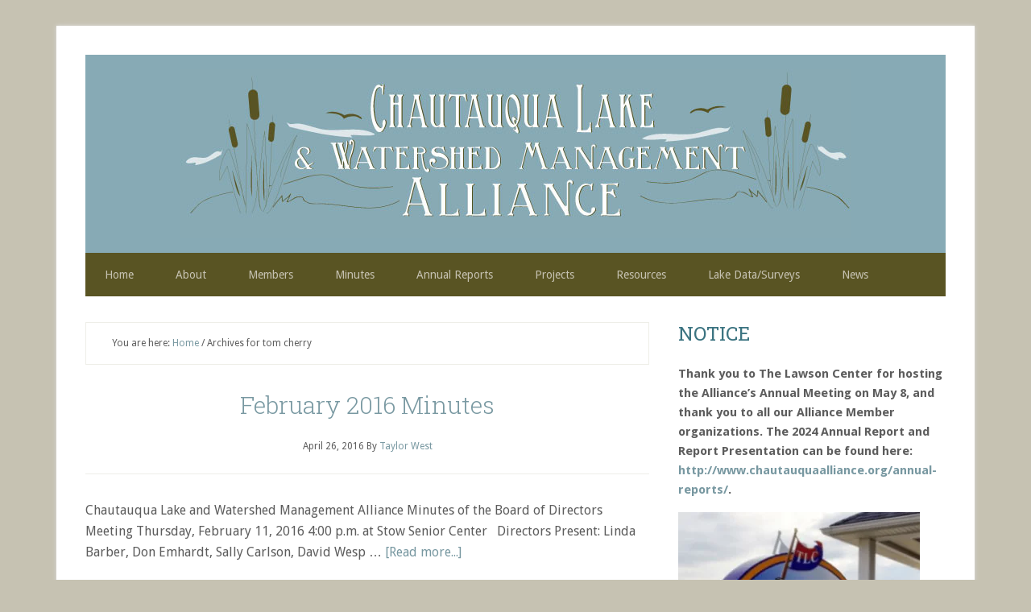

--- FILE ---
content_type: text/html; charset=UTF-8
request_url: http://www.chautauquaalliance.org/tag/tom-cherry/
body_size: 7869
content:
<!DOCTYPE html>
<html lang="en">
<head >
<meta charset="UTF-8" />
		<meta name="robots" content="noindex" />
		<meta name="viewport" content="width=device-width, initial-scale=1" />
<title>tom cherry</title>
<meta name='robots' content='max-image-preview:large' />
<link rel='dns-prefetch' href='//secure.gravatar.com' />
<link rel='dns-prefetch' href='//platform-api.sharethis.com' />
<link rel='dns-prefetch' href='//fonts.googleapis.com' />
<link rel='dns-prefetch' href='//s.w.org' />
<link rel='dns-prefetch' href='//v0.wordpress.com' />
<link rel='dns-prefetch' href='//i0.wp.com' />
<link rel='dns-prefetch' href='//i1.wp.com' />
<link rel='dns-prefetch' href='//i2.wp.com' />
<link rel="alternate" type="application/rss+xml" title="Chautauqua Lake and Watershed Management Alliance &raquo; Feed" href="http://www.chautauquaalliance.org/feed/" />
<link rel="alternate" type="application/rss+xml" title="Chautauqua Lake and Watershed Management Alliance &raquo; Comments Feed" href="http://www.chautauquaalliance.org/comments/feed/" />
<link rel="alternate" type="application/rss+xml" title="Chautauqua Lake and Watershed Management Alliance &raquo; tom cherry Tag Feed" href="http://www.chautauquaalliance.org/tag/tom-cherry/feed/" />
<link rel="canonical" href="http://www.chautauquaalliance.org/tag/tom-cherry/" />
		<script type="text/javascript">
			window._wpemojiSettings = {"baseUrl":"https:\/\/s.w.org\/images\/core\/emoji\/13.0.1\/72x72\/","ext":".png","svgUrl":"https:\/\/s.w.org\/images\/core\/emoji\/13.0.1\/svg\/","svgExt":".svg","source":{"concatemoji":"http:\/\/www.chautauquaalliance.org\/wp-includes\/js\/wp-emoji-release.min.js?ver=5.7.14"}};
			!function(e,a,t){var n,r,o,i=a.createElement("canvas"),p=i.getContext&&i.getContext("2d");function s(e,t){var a=String.fromCharCode;p.clearRect(0,0,i.width,i.height),p.fillText(a.apply(this,e),0,0);e=i.toDataURL();return p.clearRect(0,0,i.width,i.height),p.fillText(a.apply(this,t),0,0),e===i.toDataURL()}function c(e){var t=a.createElement("script");t.src=e,t.defer=t.type="text/javascript",a.getElementsByTagName("head")[0].appendChild(t)}for(o=Array("flag","emoji"),t.supports={everything:!0,everythingExceptFlag:!0},r=0;r<o.length;r++)t.supports[o[r]]=function(e){if(!p||!p.fillText)return!1;switch(p.textBaseline="top",p.font="600 32px Arial",e){case"flag":return s([127987,65039,8205,9895,65039],[127987,65039,8203,9895,65039])?!1:!s([55356,56826,55356,56819],[55356,56826,8203,55356,56819])&&!s([55356,57332,56128,56423,56128,56418,56128,56421,56128,56430,56128,56423,56128,56447],[55356,57332,8203,56128,56423,8203,56128,56418,8203,56128,56421,8203,56128,56430,8203,56128,56423,8203,56128,56447]);case"emoji":return!s([55357,56424,8205,55356,57212],[55357,56424,8203,55356,57212])}return!1}(o[r]),t.supports.everything=t.supports.everything&&t.supports[o[r]],"flag"!==o[r]&&(t.supports.everythingExceptFlag=t.supports.everythingExceptFlag&&t.supports[o[r]]);t.supports.everythingExceptFlag=t.supports.everythingExceptFlag&&!t.supports.flag,t.DOMReady=!1,t.readyCallback=function(){t.DOMReady=!0},t.supports.everything||(n=function(){t.readyCallback()},a.addEventListener?(a.addEventListener("DOMContentLoaded",n,!1),e.addEventListener("load",n,!1)):(e.attachEvent("onload",n),a.attachEvent("onreadystatechange",function(){"complete"===a.readyState&&t.readyCallback()})),(n=t.source||{}).concatemoji?c(n.concatemoji):n.wpemoji&&n.twemoji&&(c(n.twemoji),c(n.wpemoji)))}(window,document,window._wpemojiSettings);
		</script>
		<style type="text/css">
img.wp-smiley,
img.emoji {
	display: inline !important;
	border: none !important;
	box-shadow: none !important;
	height: 1em !important;
	width: 1em !important;
	margin: 0 .07em !important;
	vertical-align: -0.1em !important;
	background: none !important;
	padding: 0 !important;
}
</style>
	<link rel='stylesheet' id='wpra-lightbox-css'  href='http://www.chautauquaalliance.org/wp-content/plugins/wp-rss-aggregator/core/css/jquery-colorbox.css?ver=1.4.33' type='text/css' media='all' />
<link rel='stylesheet' id='lifestyle-pro-theme-css'  href='http://www.chautauquaalliance.org/wp-content/themes/lifestyle-pro/style.css?ver=3.1' type='text/css' media='all' />
<link rel='stylesheet' id='wp-block-library-css'  href='http://www.chautauquaalliance.org/wp-includes/css/dist/block-library/style.min.css?ver=5.7.14' type='text/css' media='all' />
<style id='wp-block-library-inline-css' type='text/css'>
.has-text-align-justify{text-align:justify;}
</style>
<link rel='stylesheet' id='mediaelement-css'  href='http://www.chautauquaalliance.org/wp-includes/js/mediaelement/mediaelementplayer-legacy.min.css?ver=4.2.16' type='text/css' media='all' />
<link rel='stylesheet' id='wp-mediaelement-css'  href='http://www.chautauquaalliance.org/wp-includes/js/mediaelement/wp-mediaelement.min.css?ver=5.7.14' type='text/css' media='all' />
<link rel='stylesheet' id='wpra-displays-css'  href='http://www.chautauquaalliance.org/wp-content/plugins/wp-rss-aggregator/core/css/displays.css?ver=5.0.4' type='text/css' media='all' />
<link rel='stylesheet' id='colorbox-css-css'  href='http://www.chautauquaalliance.org/wp-content/plugins/easy-image-display/css/colorbox.css?ver=5.7.14' type='text/css' media='all' />
<link rel='stylesheet' id='dashicons-css'  href='http://www.chautauquaalliance.org/wp-includes/css/dashicons.min.css?ver=5.7.14' type='text/css' media='all' />
<link rel='stylesheet' id='google-fonts-css'  href='//fonts.googleapis.com/css?family=Droid+Sans%3A400%2C700%7CRoboto+Slab%3A400%2C300%2C700&#038;ver=3.1' type='text/css' media='all' />
<!-- Inline jetpack_facebook_likebox -->
<style id='jetpack_facebook_likebox-inline-css' type='text/css'>
.widget_facebook_likebox {
	overflow: hidden;
}

</style>
<link rel='stylesheet' id='jetpack_css-css'  href='http://www.chautauquaalliance.org/wp-content/plugins/jetpack/css/jetpack.css?ver=10.4.2' type='text/css' media='all' />
<script type='text/javascript' src='http://www.chautauquaalliance.org/wp-includes/js/jquery/jquery.min.js?ver=3.5.1' id='jquery-core-js'></script>
<script type='text/javascript' src='http://www.chautauquaalliance.org/wp-includes/js/jquery/jquery-migrate.min.js?ver=3.3.2' id='jquery-migrate-js'></script>
<script type='text/javascript' id='wpgmza_data-js-extra'>
/* <![CDATA[ */
var wpgmza_google_api_status = {"message":"Engine is not google-maps","code":"ENGINE_NOT_GOOGLE_MAPS"};
/* ]]> */
</script>
<script type='text/javascript' src='http://www.chautauquaalliance.org/wp-content/plugins/wp-google-maps/wpgmza_data.js?ver=5.7.14' id='wpgmza_data-js'></script>
<script type='text/javascript' src='http://www.chautauquaalliance.org/wp-content/themes/lifestyle-pro/js/responsive-menu.js?ver=1.0.0' id='lifestyle-responsive-menu-js'></script>
<script type='text/javascript' src='//platform-api.sharethis.com/js/sharethis.js#source=googleanalytics-wordpress#product=ga&#038;property=5d77bd060f6474001262ab00' id='googleanalytics-platform-sharethis-js'></script>
<link rel="https://api.w.org/" href="http://www.chautauquaalliance.org/wp-json/" /><link rel="alternate" type="application/json" href="http://www.chautauquaalliance.org/wp-json/wp/v2/tags/46" /><link rel="EditURI" type="application/rsd+xml" title="RSD" href="http://www.chautauquaalliance.org/xmlrpc.php?rsd" />
<style type='text/css'>img#wpstats{display:none}</style>
		<style type="text/css">.site-title a { background: url(http://www.chautauquaalliance.org/wp-content/uploads/2015/10/cropped-clwma-webai.jpg) no-repeat !important; }</style>
<script>
(function() {
	(function (i, s, o, g, r, a, m) {
		i['GoogleAnalyticsObject'] = r;
		i[r] = i[r] || function () {
				(i[r].q = i[r].q || []).push(arguments)
			}, i[r].l = 1 * new Date();
		a = s.createElement(o),
			m = s.getElementsByTagName(o)[0];
		a.async = 1;
		a.src = g;
		m.parentNode.insertBefore(a, m)
	})(window, document, 'script', 'https://google-analytics.com/analytics.js', 'ga');

	ga('create', 'UA-70129892-1', 'auto');
			ga('send', 'pageview');
	})();
</script>
<style type="text/css" id="custom-background-css">
body.custom-background { background-color: #c6c2b2; }
</style>
	
<!-- Jetpack Open Graph Tags -->
<meta property="og:type" content="website" />
<meta property="og:title" content="tom cherry" />
<meta property="og:url" content="http://www.chautauquaalliance.org/tag/tom-cherry/" />
<meta property="og:site_name" content="Chautauqua Lake and Watershed Management Alliance" />
<meta property="og:image" content="https://i2.wp.com/www.chautauquaalliance.org/wp-content/uploads/2015/10/cropped-clwma-favicon.png?fit=512%2C512" />
<meta property="og:image:width" content="512" />
<meta property="og:image:height" content="512" />
<meta property="og:image:alt" content="" />

<!-- End Jetpack Open Graph Tags -->
<link rel="icon" href="https://i2.wp.com/www.chautauquaalliance.org/wp-content/uploads/2015/10/cropped-clwma-favicon.png?fit=32%2C32" sizes="32x32" />
<link rel="icon" href="https://i2.wp.com/www.chautauquaalliance.org/wp-content/uploads/2015/10/cropped-clwma-favicon.png?fit=192%2C192" sizes="192x192" />
<link rel="apple-touch-icon" href="https://i2.wp.com/www.chautauquaalliance.org/wp-content/uploads/2015/10/cropped-clwma-favicon.png?fit=180%2C180" />
<meta name="msapplication-TileImage" content="https://i2.wp.com/www.chautauquaalliance.org/wp-content/uploads/2015/10/cropped-clwma-favicon.png?fit=270%2C270" />
</head>
<body class="archive tag tag-tom-cherry tag-46 custom-background custom-header header-image header-full-width content-sidebar genesis-breadcrumbs-visible genesis-footer-widgets-hidden fpt-template-genesis" itemscope itemtype="https://schema.org/WebPage"><div class="site-container"><header class="site-header" itemscope itemtype="https://schema.org/WPHeader"><div class="wrap"><div class="title-area"><h1 class="site-title" itemprop="headline"><a href="http://www.chautauquaalliance.org/">Chautauqua Lake and Watershed Management Alliance</a></h1><h2 class="site-description" itemprop="description">Chautauqua NY</h2></div></div></header><nav class="nav-secondary" aria-label="Secondary" itemscope itemtype="https://schema.org/SiteNavigationElement"><div class="wrap"><ul id="menu-primary" class="menu genesis-nav-menu menu-secondary"><li id="menu-item-49" class="menu-item menu-item-type-custom menu-item-object-custom menu-item-home menu-item-49"><a href="http://www.chautauquaalliance.org/" itemprop="url"><span itemprop="name">Home</span></a></li>
<li id="menu-item-50" class="menu-item menu-item-type-post_type menu-item-object-page menu-item-has-children menu-item-50"><a href="http://www.chautauquaalliance.org/about/" itemprop="url"><span itemprop="name">About</span></a>
<ul class="sub-menu">
	<li id="menu-item-2977" class="menu-item menu-item-type-post_type menu-item-object-page menu-item-2977"><a href="http://www.chautauquaalliance.org/about/staff/" itemprop="url"><span itemprop="name">Staff</span></a></li>
	<li id="menu-item-2686" class="menu-item menu-item-type-post_type menu-item-object-page menu-item-2686"><a href="http://www.chautauquaalliance.org/board/" itemprop="url"><span itemprop="name">Board of Directors</span></a></li>
	<li id="menu-item-4888" class="menu-item menu-item-type-post_type menu-item-object-page menu-item-4888"><a href="http://www.chautauquaalliance.org/alliance-committees/" itemprop="url"><span itemprop="name">Committees</span></a></li>
	<li id="menu-item-2608" class="menu-item menu-item-type-post_type menu-item-object-page menu-item-2608"><a href="http://www.chautauquaalliance.org/jobs/" itemprop="url"><span itemprop="name">Employment</span></a></li>
</ul>
</li>
<li id="menu-item-52" class="menu-item menu-item-type-post_type menu-item-object-page menu-item-52"><a href="http://www.chautauquaalliance.org/our-members/" itemprop="url"><span itemprop="name">Members</span></a></li>
<li id="menu-item-56" class="menu-item menu-item-type-taxonomy menu-item-object-category menu-item-has-children menu-item-56"><a href="http://www.chautauquaalliance.org/category/minutes/" itemprop="url"><span itemprop="name">Minutes</span></a>
<ul class="sub-menu">
	<li id="menu-item-6853" class="menu-item menu-item-type-taxonomy menu-item-object-category menu-item-6853"><a href="http://www.chautauquaalliance.org/category/minutes/2025/" itemprop="url"><span itemprop="name">2025</span></a></li>
	<li id="menu-item-6117" class="menu-item menu-item-type-taxonomy menu-item-object-category menu-item-6117"><a href="http://www.chautauquaalliance.org/category/minutes/2024/" itemprop="url"><span itemprop="name">2024</span></a></li>
	<li id="menu-item-4735" class="menu-item menu-item-type-taxonomy menu-item-object-category menu-item-4735"><a href="http://www.chautauquaalliance.org/category/minutes/2023/" itemprop="url"><span itemprop="name">2023</span></a></li>
	<li id="menu-item-3367" class="menu-item menu-item-type-taxonomy menu-item-object-category menu-item-3367"><a href="http://www.chautauquaalliance.org/category/minutes/2022/" itemprop="url"><span itemprop="name">2022</span></a></li>
	<li id="menu-item-2678" class="menu-item menu-item-type-taxonomy menu-item-object-category menu-item-2678"><a href="http://www.chautauquaalliance.org/category/minutes/2021/" itemprop="url"><span itemprop="name">2021</span></a></li>
	<li id="menu-item-2071" class="menu-item menu-item-type-taxonomy menu-item-object-category menu-item-2071"><a href="http://www.chautauquaalliance.org/category/minutes/2020/" itemprop="url"><span itemprop="name">2020</span></a></li>
	<li id="menu-item-1439" class="menu-item menu-item-type-taxonomy menu-item-object-category menu-item-1439"><a href="http://www.chautauquaalliance.org/category/minutes/2019/" itemprop="url"><span itemprop="name">2019</span></a></li>
	<li id="menu-item-1355" class="menu-item menu-item-type-taxonomy menu-item-object-category menu-item-1355"><a href="http://www.chautauquaalliance.org/category/minutes/2018/" itemprop="url"><span itemprop="name">2018</span></a></li>
	<li id="menu-item-1099" class="menu-item menu-item-type-taxonomy menu-item-object-category menu-item-1099"><a href="http://www.chautauquaalliance.org/category/minutes/2017/" itemprop="url"><span itemprop="name">2017</span></a></li>
	<li id="menu-item-760" class="menu-item menu-item-type-taxonomy menu-item-object-category menu-item-760"><a href="http://www.chautauquaalliance.org/category/minutes/2016-minutes/" itemprop="url"><span itemprop="name">2016</span></a></li>
	<li id="menu-item-58" class="menu-item menu-item-type-taxonomy menu-item-object-category menu-item-58"><a href="http://www.chautauquaalliance.org/category/minutes/2015/" itemprop="url"><span itemprop="name">2015</span></a></li>
	<li id="menu-item-57" class="menu-item menu-item-type-taxonomy menu-item-object-category menu-item-57"><a href="http://www.chautauquaalliance.org/category/minutes/2014/" itemprop="url"><span itemprop="name">2014</span></a></li>
</ul>
</li>
<li id="menu-item-1353" class="menu-item menu-item-type-post_type menu-item-object-page menu-item-1353"><a href="http://www.chautauquaalliance.org/annual-reports/" itemprop="url"><span itemprop="name">Annual Reports</span></a></li>
<li id="menu-item-55" class="menu-item menu-item-type-post_type menu-item-object-page menu-item-has-children menu-item-55"><a href="http://www.chautauquaalliance.org/projects/" itemprop="url"><span itemprop="name">Projects</span></a>
<ul class="sub-menu">
	<li id="menu-item-4872" class="menu-item menu-item-type-post_type menu-item-object-page menu-item-4872"><a href="http://www.chautauquaalliance.org/data-and-research/" itemprop="url"><span itemprop="name">Data and Research</span></a></li>
	<li id="menu-item-3811" class="menu-item menu-item-type-post_type menu-item-object-page menu-item-3811"><a href="http://www.chautauquaalliance.org/invasives/" itemprop="url"><span itemprop="name">Invasive Species</span></a></li>
	<li id="menu-item-4833" class="menu-item menu-item-type-post_type menu-item-object-page menu-item-4833"><a href="http://www.chautauquaalliance.org/lake-maintenance/" itemprop="url"><span itemprop="name">Lake Maintenance</span></a></li>
	<li id="menu-item-4962" class="menu-item menu-item-type-post_type menu-item-object-page menu-item-4962"><a href="http://www.chautauquaalliance.org/planning-and-prioritization/" itemprop="url"><span itemprop="name">Planning and Prioritization</span></a></li>
	<li id="menu-item-4692" class="menu-item menu-item-type-post_type menu-item-object-page menu-item-4692"><a href="http://www.chautauquaalliance.org/stormwater-management/" itemprop="url"><span itemprop="name">Stormwater Management</span></a></li>
	<li id="menu-item-6345" class="menu-item menu-item-type-post_type menu-item-object-page menu-item-6345"><a href="http://www.chautauquaalliance.org/stream-restoration/" itemprop="url"><span itemprop="name">Stream Restoration</span></a></li>
	<li id="menu-item-4664" class="menu-item menu-item-type-custom menu-item-object-custom menu-item-4664"><a href="http://www.chautauquaalliance.org/wp-content/uploads/2022/12/221222-Celoron-LWRP-Project-Sheet.pdf" itemprop="url"><span itemprop="name">Waterfront Revitalization</span></a></li>
</ul>
</li>
<li id="menu-item-1451" class="menu-item menu-item-type-post_type menu-item-object-page menu-item-1451"><a href="http://www.chautauquaalliance.org/resources/" itemprop="url"><span itemprop="name">Resources</span></a></li>
<li id="menu-item-3067" class="menu-item menu-item-type-post_type menu-item-object-page menu-item-3067"><a href="http://www.chautauquaalliance.org/lake-data-surveys/" itemprop="url"><span itemprop="name">Lake Data/Surveys</span></a></li>
<li id="menu-item-2332" class="menu-item menu-item-type-taxonomy menu-item-object-category menu-item-has-children menu-item-2332"><a href="http://www.chautauquaalliance.org/category/news/" itemprop="url"><span itemprop="name">News</span></a>
<ul class="sub-menu">
	<li id="menu-item-3464" class="menu-item menu-item-type-post_type menu-item-object-page menu-item-3464"><a href="http://www.chautauquaalliance.org/the-chautauqua-current/" itemprop="url"><span itemprop="name">Chautauqua Current</span></a></li>
	<li id="menu-item-2334" class="menu-item menu-item-type-taxonomy menu-item-object-category menu-item-2334"><a href="http://www.chautauquaalliance.org/category/news/press-releases/" itemprop="url"><span itemprop="name">Press Releases</span></a></li>
	<li id="menu-item-2333" class="menu-item menu-item-type-taxonomy menu-item-object-category menu-item-2333"><a href="http://www.chautauquaalliance.org/category/news/events/" itemprop="url"><span itemprop="name">Events</span></a></li>
</ul>
</li>
</ul></div></nav><div class="site-inner"><div class="content-sidebar-wrap"><main class="content"><div class="breadcrumb" itemscope itemtype="https://schema.org/BreadcrumbList">You are here: <span class="breadcrumb-link-wrap" itemprop="itemListElement" itemscope itemtype="https://schema.org/ListItem"><a class="breadcrumb-link" href="http://www.chautauquaalliance.org/" itemprop="item"><span class="breadcrumb-link-text-wrap" itemprop="name">Home</span></a><meta itemprop="position" content="1"></span> <span aria-label="breadcrumb separator">/</span> Archives for tom cherry</div><article class="post-812 post type-post status-publish format-standard category-2016-minutes category-minutes tag-2016-goal tag-audit-committee tag-cassie-pinkoski tag-cla tag-dave-mccoy tag-david-wesp tag-don-emhardt tag-doug-champ tag-erin-brickley tag-linda-barber tag-marla-connelly tag-match-fund tag-sally-carlson tag-sheldon-foundation tag-staff tag-tom-cherry tag-vince-horrigan entry" aria-label="February 2016 Minutes" itemscope itemtype="https://schema.org/CreativeWork"><header class="entry-header"><h1 class="entry-title" itemprop="headline"><a class="entry-title-link" rel="bookmark" href="http://www.chautauquaalliance.org/minutes/february-2016-minutes/">February 2016 Minutes</a></h1>
<p class="entry-meta"><time class="entry-time" itemprop="datePublished" datetime="2016-04-26T15:25:56-05:00">April 26, 2016</time> By <span class="entry-author" itemprop="author" itemscope itemtype="https://schema.org/Person"><a href="http://www.chautauquaalliance.org/author/taylor/" class="entry-author-link" rel="author" itemprop="url"><span class="entry-author-name" itemprop="name">Taylor West</span></a></span>  </p></header><div class="entry-content" itemprop="text"><p>Chautauqua Lake and Watershed Management Alliance

Minutes of the Board of Directors Meeting

Thursday, February 11, 2016

4:00 p.m. at Stow Senior Center

&nbsp;

Directors Present: Linda Barber, Don Emhardt, Sally Carlson, David Wesp &#x02026; <a href="http://www.chautauquaalliance.org/minutes/february-2016-minutes/" class="more-link">[Read more...]</a></p></div><footer class="entry-footer"><p class="entry-meta"><span class="entry-categories">Filed Under: <a href="http://www.chautauquaalliance.org/category/minutes/2016-minutes/" rel="category tag">2016</a>, <a href="http://www.chautauquaalliance.org/category/minutes/" rel="category tag">Minutes</a></span> <span class="entry-tags">Tagged With: <a href="http://www.chautauquaalliance.org/tag/2016-goal/" rel="tag">2016 goal</a>, <a href="http://www.chautauquaalliance.org/tag/audit-committee/" rel="tag">audit committee</a>, <a href="http://www.chautauquaalliance.org/tag/cassie-pinkoski/" rel="tag">cassie pinkoski</a>, <a href="http://www.chautauquaalliance.org/tag/cla/" rel="tag">CLA</a>, <a href="http://www.chautauquaalliance.org/tag/dave-mccoy/" rel="tag">dave mccoy</a>, <a href="http://www.chautauquaalliance.org/tag/david-wesp/" rel="tag">david wesp</a>, <a href="http://www.chautauquaalliance.org/tag/don-emhardt/" rel="tag">don emhardt</a>, <a href="http://www.chautauquaalliance.org/tag/doug-champ/" rel="tag">doug champ</a>, <a href="http://www.chautauquaalliance.org/tag/erin-brickley/" rel="tag">erin brickley</a>, <a href="http://www.chautauquaalliance.org/tag/linda-barber/" rel="tag">linda barber</a>, <a href="http://www.chautauquaalliance.org/tag/marla-connelly/" rel="tag">marla connelly</a>, <a href="http://www.chautauquaalliance.org/tag/match-fund/" rel="tag">match fund</a>, <a href="http://www.chautauquaalliance.org/tag/sally-carlson/" rel="tag">sally carlson</a>, <a href="http://www.chautauquaalliance.org/tag/sheldon-foundation/" rel="tag">sheldon foundation</a>, <a href="http://www.chautauquaalliance.org/tag/staff/" rel="tag">staff</a>, <a href="http://www.chautauquaalliance.org/tag/tom-cherry/" rel="tag">tom cherry</a>, <a href="http://www.chautauquaalliance.org/tag/vince-horrigan/" rel="tag">vince horrigan</a></span></p></footer></article><article class="post-36 post type-post status-publish format-standard has-post-thumbnail category-4 category-minutes tag-cecil-miller tag-cla tag-craig-butler tag-cwc tag-dave-spann tag-don-emhardt tag-erin-brickley tag-federal-funding-opportunity-for-wetland-conservation tag-founding-members tag-grant-applications tag-jan-murray tag-janet-bowman tag-jim-andrews tag-ken-shearer tag-linda-barber tag-lyle-hajdu tag-mark-geise tag-marty-bova tag-permanent-board tag-pierre-chagnon tag-randy-sweeney tag-sally-carlson tag-scientific-review-advisory-committee tag-section-2-4-of-the-by-laws tag-tad-wright tag-tom-cherry tag-vince-horrigan tag-wqip-grants entry" aria-label="June 2015 Minutes" itemscope itemtype="https://schema.org/CreativeWork"><header class="entry-header"><h1 class="entry-title" itemprop="headline"><a class="entry-title-link" rel="bookmark" href="http://www.chautauquaalliance.org/minutes/june-2015/">June 2015 Minutes</a></h1>
<p class="entry-meta"><time class="entry-time" itemprop="datePublished" datetime="2015-08-20T19:04:10-05:00">August 20, 2015</time> By <span class="entry-author" itemprop="author" itemscope itemtype="https://schema.org/Person"><a href="http://www.chautauquaalliance.org/author/admin/" class="entry-author-link" rel="author" itemprop="url"><span class="entry-author-name" itemprop="name">admin</span></a></span>  </p></header><div class="entry-content" itemprop="text"><a class="entry-image-link" href="http://www.chautauquaalliance.org/minutes/june-2015/" aria-hidden="true" tabindex="-1"><img width="266" height="160" src="https://i0.wp.com/www.chautauquaalliance.org/wp-content/uploads/2014/11/board-minutes.jpg?fit=266%2C160" class="alignleft post-image entry-image" alt="February 2021 Meeting Minutes" loading="lazy" itemprop="image" /></a><p>Chautauqua Lake and Watershed Management Alliance
Minutes of the Board of Directors Meeting
Thursday, June 18, 2015
4:00 p.m. at CCIDA Conference Room
Directors present:   Pierre Chagnon, Lyle Hajdu, Linda Barber, Don Emhardt, Cecil Miller, Randy &#x02026; <a href="http://www.chautauquaalliance.org/minutes/june-2015/" class="more-link">[Read more...]</a></p></div><footer class="entry-footer"><p class="entry-meta"><span class="entry-categories">Filed Under: <a href="http://www.chautauquaalliance.org/category/minutes/2015/" rel="category tag">2015</a>, <a href="http://www.chautauquaalliance.org/category/minutes/" rel="category tag">Minutes</a></span> <span class="entry-tags">Tagged With: <a href="http://www.chautauquaalliance.org/tag/cecil-miller/" rel="tag">cecil miller</a>, <a href="http://www.chautauquaalliance.org/tag/cla/" rel="tag">CLA</a>, <a href="http://www.chautauquaalliance.org/tag/craig-butler/" rel="tag">craig butler</a>, <a href="http://www.chautauquaalliance.org/tag/cwc/" rel="tag">CWC</a>, <a href="http://www.chautauquaalliance.org/tag/dave-spann/" rel="tag">dave spann</a>, <a href="http://www.chautauquaalliance.org/tag/don-emhardt/" rel="tag">don emhardt</a>, <a href="http://www.chautauquaalliance.org/tag/erin-brickley/" rel="tag">erin brickley</a>, <a href="http://www.chautauquaalliance.org/tag/federal-funding-opportunity-for-wetland-conservation/" rel="tag">federal funding opportunity for wetland conservation</a>, <a href="http://www.chautauquaalliance.org/tag/founding-members/" rel="tag">founding members</a>, <a href="http://www.chautauquaalliance.org/tag/grant-applications/" rel="tag">grant applications</a>, <a href="http://www.chautauquaalliance.org/tag/jan-murray/" rel="tag">jan murray</a>, <a href="http://www.chautauquaalliance.org/tag/janet-bowman/" rel="tag">janet bowman</a>, <a href="http://www.chautauquaalliance.org/tag/jim-andrews/" rel="tag">jim andrews</a>, <a href="http://www.chautauquaalliance.org/tag/ken-shearer/" rel="tag">ken shearer</a>, <a href="http://www.chautauquaalliance.org/tag/linda-barber/" rel="tag">linda barber</a>, <a href="http://www.chautauquaalliance.org/tag/lyle-hajdu/" rel="tag">lyle hajdu</a>, <a href="http://www.chautauquaalliance.org/tag/mark-geise/" rel="tag">mark geise</a>, <a href="http://www.chautauquaalliance.org/tag/marty-bova/" rel="tag">marty bova</a>, <a href="http://www.chautauquaalliance.org/tag/permanent-board/" rel="tag">Permanent Board</a>, <a href="http://www.chautauquaalliance.org/tag/pierre-chagnon/" rel="tag">pierre chagnon</a>, <a href="http://www.chautauquaalliance.org/tag/randy-sweeney/" rel="tag">randy sweeney</a>, <a href="http://www.chautauquaalliance.org/tag/sally-carlson/" rel="tag">sally carlson</a>, <a href="http://www.chautauquaalliance.org/tag/scientific-review-advisory-committee/" rel="tag">scientific review &amp; advisory committee</a>, <a href="http://www.chautauquaalliance.org/tag/section-2-4-of-the-by-laws/" rel="tag">Section 2.4 of the By-Laws</a>, <a href="http://www.chautauquaalliance.org/tag/tad-wright/" rel="tag">tad wright</a>, <a href="http://www.chautauquaalliance.org/tag/tom-cherry/" rel="tag">tom cherry</a>, <a href="http://www.chautauquaalliance.org/tag/vince-horrigan/" rel="tag">vince horrigan</a>, <a href="http://www.chautauquaalliance.org/tag/wqip-grants/" rel="tag">WQIP grants</a></span></p></footer></article></main><aside class="sidebar sidebar-primary widget-area" role="complementary" aria-label="Primary Sidebar" itemscope itemtype="https://schema.org/WPSideBar"><section id="text-9" class="widget widget_text"><div class="widget-wrap"><h4 class="widget-title widgettitle">NOTICE</h4>
			<div class="textwidget"><p><strong>Thank you to The Lawson Center for hosting the Alliance&#8217;s Annual Meeting on May 8, and thank you to all our Alliance Member organizations. The 2024 Annual Report and Report Presentation can be found here: <a href="http://www.chautauquaalliance.org/annual-reports/">http://www.chautauquaalliance.org/annual-reports/</a>.</strong></p>
<p><strong><a class="hoverZoomLink" href="https://i1.wp.com/www.chautauquaalliance.org/wp-content/uploads/2021/12/Lawson-Center-Use.jpg"><img loading="lazy" class="alignnone size-medium wp-image-3183 hoverZoomLink" src="https://i1.wp.com/www.chautauquaalliance.org/wp-content/uploads/2021/12/Lawson-Center-Use.jpg?resize=300%2C300" alt="" width="300" height="300" data-recalc-dims="1" srcset="https://i1.wp.com/www.chautauquaalliance.org/wp-content/uploads/2021/12/Lawson-Center-Use.jpg?w=304 304w, https://i1.wp.com/www.chautauquaalliance.org/wp-content/uploads/2021/12/Lawson-Center-Use.jpg?resize=300%2C300 300w, https://i1.wp.com/www.chautauquaalliance.org/wp-content/uploads/2021/12/Lawson-Center-Use.jpg?resize=150%2C150 150w" sizes="(max-width: 300px) 100vw, 300px" /></a></strong></p>
<p>&nbsp;</p>
<div id="hzViewer" style="background: none; line-height: 0px; overflow: hidden; padding: 10px 5px; position: absolute; z-index: 2147483647; visibility: visible; opacity: 1; cursor: pointer; pointer-events: none; top: 262px; left: 5px; width: auto; height: auto; display: none;"></div>
</div>
		</div></section>
<section id="search-3" class="widget widget_search"><div class="widget-wrap"><form class="search-form" method="get" action="http://www.chautauquaalliance.org/" role="search" itemprop="potentialAction" itemscope itemtype="https://schema.org/SearchAction"><input class="search-form-input" type="search" name="s" id="searchform-1" placeholder="Search this website" itemprop="query-input"><input class="search-form-submit" type="submit" value="Search"><meta content="http://www.chautauquaalliance.org/?s={s}" itemprop="target"></form></div></section>
<section id="facebook-likebox-4" class="widget widget_facebook_likebox"><div class="widget-wrap"><h4 class="widget-title widgettitle"><a href="https://www.facebook.com/chautauquaalliance/">Connect With Us</a></h4>
		<div id="fb-root"></div>
		<div class="fb-page" data-href="https://www.facebook.com/chautauquaalliance/" data-width="340"  data-height="432" data-hide-cover="true" data-show-facepile="false" data-tabs="timeline" data-hide-cta="false" data-small-header="false">
		<div class="fb-xfbml-parse-ignore"><blockquote cite="https://www.facebook.com/chautauquaalliance/"><a href="https://www.facebook.com/chautauquaalliance/">Connect With Us</a></blockquote></div>
		</div>
		</div></section>
<section id="blog_subscription-4" class="widget widget_blog_subscription jetpack_subscription_widget"><div class="widget-wrap"><h4 class="widget-title widgettitle">Email Updates</h4>

			<form action="#" method="post" accept-charset="utf-8" id="subscribe-blog-blog_subscription-4">
				                    <div id="subscribe-text"><p>Sign up to receive email updates and find out what's new on the Alliance website. </p>
</div>					<div class="jetpack-subscribe-count">
						<p>
						Join 283 other subscribers						</p>
					</div>
					                    <p id="subscribe-email">
                        <label id="jetpack-subscribe-label"
							class="screen-reader-text"
							for="subscribe-field-blog_subscription-4">
							Email Address                        </label>
                        <input type="email" name="email" required="required"
                        			                                                value=""
							id="subscribe-field-blog_subscription-4"
                            placeholder="Email Address"
                        />
                    </p>

					<p id="subscribe-submit"
											>
                        <input type="hidden" name="action" value="subscribe"/>
                        <input type="hidden" name="source" value="http://www.chautauquaalliance.org/tag/tom-cherry/"/>
                        <input type="hidden" name="sub-type" value="widget"/>
						<input type="hidden" name="redirect_fragment" value="subscribe-blog-blog_subscription-4"/>
						                        <button type="submit"
	                        	                            class="wp-block-button__link"
                            		                    	                        name="jetpack_subscriptions_widget"
	                    >
	                        Subscribe                        </button>
                    </p>
				            </form>
		
</div></section>
<section id="text-3" class="widget widget_text"><div class="widget-wrap">			<div class="textwidget"><p><img class="align center size-medium wp-image-63 aligncenter" src="https://i2.wp.com/www.chautauquaalliance.org/wp-content/uploads/2015/10/clwma-330.jpg?resize=300%2C217" alt="clwma-330" width="300" height="217" data-recalc-dims="1" /></p>
<p style="text-align: center;">201 West 3rd St, Suite 115<br />
Jamestown, NY 14701<br />
716-661-8923 | <a href="mailto:rperry@chautauquaalliance.org">Email Alliance</a></p>
</div>
		</div></section>
</aside></div></div><footer class="site-footer" itemscope itemtype="https://schema.org/WPFooter"><div class="wrap"><p>Copyright &#x000A9;&nbsp;2026 Chautauqua Lake and Watershed Management Alliance <br />Site Designed and Hosted by <a href="http://www.tintpress.com">Tint Press</a></p></div></footer></div><script type='text/javascript' src='http://www.chautauquaalliance.org/wp-content/plugins/jetpack/_inc/build/photon/photon.min.js?ver=20191001' id='jetpack-photon-js'></script>
<script type='text/javascript' src='http://www.chautauquaalliance.org/wp-content/plugins/easy-image-display/js/jquery.colorbox-min.js?ver=5.7.14' id='colorbox-js'></script>
<script type='text/javascript' id='jetpack-facebook-embed-js-extra'>
/* <![CDATA[ */
var jpfbembed = {"appid":"249643311490","locale":"en_US"};
/* ]]> */
</script>
<script type='text/javascript' src='http://www.chautauquaalliance.org/wp-content/plugins/jetpack/_inc/build/facebook-embed.min.js' id='jetpack-facebook-embed-js'></script>
<script type='text/javascript' src='http://www.chautauquaalliance.org/wp-includes/js/wp-embed.min.js?ver=5.7.14' id='wp-embed-js'></script>
<script src='https://stats.wp.com/e-202604.js' defer></script>
<script>
	_stq = window._stq || [];
	_stq.push([ 'view', {v:'ext',j:'1:10.4.2',blog:'100678051',post:'0',tz:'-5',srv:'www.chautauquaalliance.org'} ]);
	_stq.push([ 'clickTrackerInit', '100678051', '0' ]);
</script>
</body></html>


--- FILE ---
content_type: text/plain
request_url: https://www.google-analytics.com/j/collect?v=1&_v=j102&a=870740108&t=pageview&_s=1&dl=http%3A%2F%2Fwww.chautauquaalliance.org%2Ftag%2Ftom-cherry%2F&ul=en-us%40posix&dt=tom%20cherry&sr=1280x720&vp=1280x720&_u=IEBAAEABAAAAACAAI~&jid=1117361098&gjid=1484065617&cid=1783304359.1769339156&tid=UA-70129892-1&_gid=475541949.1769339156&_r=1&_slc=1&z=778401885
body_size: -288
content:
2,cG-GD43GVGYZ4